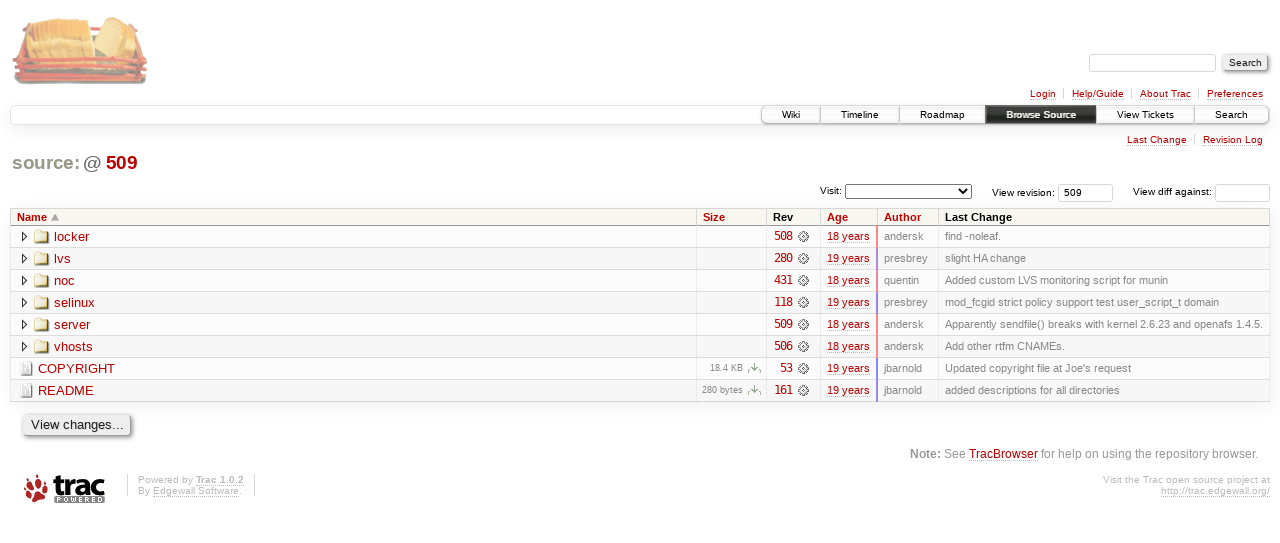

--- FILE ---
content_type: text/html;charset=utf-8
request_url: https://scripts.mit.edu/trac/browser/?rev=509
body_size: 16012
content:
<!DOCTYPE html PUBLIC "-//W3C//DTD XHTML 1.0 Strict//EN" "http://www.w3.org/TR/xhtml1/DTD/xhtml1-strict.dtd">
<html xmlns="http://www.w3.org/1999/xhtml">
  
  


  <head>
    <title>
      /
     – scripts.mit.edu
    </title>
      <meta http-equiv="Content-Type" content="text/html; charset=UTF-8" />
      <meta http-equiv="X-UA-Compatible" content="IE=edge" />
    <!--[if IE]><script type="text/javascript">
      if (/^#__msie303:/.test(window.location.hash))
        window.location.replace(window.location.hash.replace(/^#__msie303:/, '#'));
    </script><![endif]-->
        <link rel="search" href="/trac/search" />
        <link rel="help" href="/trac/wiki/TracGuide" />
        <link rel="start" href="/trac/wiki" />
        <link rel="stylesheet" href="/trac/chrome/common/css/trac.css" type="text/css" /><link rel="stylesheet" href="/trac/chrome/common/css/browser.css" type="text/css" />
        <link rel="shortcut icon" href="/trac/chrome/common/trac.ico" type="image/x-icon" />
        <link rel="icon" href="/trac/chrome/common/trac.ico" type="image/x-icon" />
      <link type="application/opensearchdescription+xml" rel="search" href="/trac/search/opensearch" title="Search scripts.mit.edu" />
      <script type="text/javascript" charset="utf-8" src="/trac/chrome/common/js/jquery.js"></script>
      <script type="text/javascript" charset="utf-8" src="/trac/chrome/common/js/babel.js"></script>
      <script type="text/javascript" charset="utf-8" src="/trac/chrome/common/js/trac.js"></script>
      <script type="text/javascript" charset="utf-8" src="/trac/chrome/common/js/search.js"></script>
      <script type="text/javascript" charset="utf-8" src="/trac/chrome/common/js/expand_dir.js"></script>
      <script type="text/javascript" charset="utf-8" src="/trac/chrome/common/js/keyboard_nav.js"></script>
    <script type="text/javascript">
      jQuery(document).ready(function($) {
        $(".trac-autofocus").focus();
        $(".trac-target-new").attr("target", "_blank");
        setTimeout(function() { $(".trac-scroll").scrollToTop() }, 1);
        $(".trac-disable-on-submit").disableOnSubmit();
      });
    </script>
    <meta name="ROBOTS" content="NOINDEX" />
    <script type="text/javascript" src="/trac/chrome/common/js/folding.js"></script>
    <script type="text/javascript">
      jQuery(document).ready(function($) {
        $(".trac-toggledeleted").show().click(function() {
                  $(this).siblings().find(".trac-deleted").toggle();
                  return false;
        }).click();
        $("#jumploc input").hide();
        $("#jumploc select").change(function () {
          this.parentNode.parentNode.submit();
        });
          /* browsers using old WebKits have issues with expandDir... */
          var webkit_rev = /AppleWebKit\/(\d+)/.exec(navigator.userAgent);
          if ( !webkit_rev || (521 - webkit_rev[1]).toString()[0] == "-" )
            enableExpandDir(null, $("table.dirlist tr"), {
                action: 'inplace',
                range_min_secs: '63302277813',
                range_max_secs: '63329897288'
            });
      });
    </script>
  </head>
  <body>
    <div id="banner">
      <div id="header">
        <a id="logo" href="http://scripts.mit.edu/trac/"><img src="/trac/chrome/site/scripts.png" alt="" /></a>
      </div>
      <form id="search" action="/trac/search" method="get">
        <div>
          <label for="proj-search">Search:</label>
          <input type="text" id="proj-search" name="q" size="18" value="" />
          <input type="submit" value="Search" />
        </div>
      </form>
      <div id="metanav" class="nav">
    <ul>
      <li class="first"><a href="/trac/login">Login</a></li><li><a href="/trac/wiki/TracGuide">Help/Guide</a></li><li><a href="/trac/about">About Trac</a></li><li class="last"><a href="/trac/prefs">Preferences</a></li>
    </ul>
  </div>
    </div>
    <div id="mainnav" class="nav">
    <ul>
      <li class="first"><a href="/trac/wiki">Wiki</a></li><li><a href="/trac/timeline">Timeline</a></li><li><a href="/trac/roadmap">Roadmap</a></li><li class="active"><a href="/trac/browser">Browse Source</a></li><li><a href="/trac/query">View Tickets</a></li><li class="last"><a href="/trac/search">Search</a></li>
    </ul>
  </div>
    <div id="main">
      <div id="ctxtnav" class="nav">
        <h2>Context Navigation</h2>
        <ul>
          <li class="first"><a href="/trac/changeset/509/">Last Change</a></li><li class="last"><a href="/trac/log/?rev=509">Revision Log</a></li>
        </ul>
        <hr />
      </div>
    <div id="content" class="browser">
        <h1>
          
<a class="pathentry first" href="/trac/browser?rev=509&amp;order=name" title="Go to repository root">source:</a>
<span class="pathentry sep">@</span>
  <a class="pathentry" href="/trac/changeset/509/" title="View changeset 509">509</a>
<br style="clear: both" />

        </h1>
        <div id="diffrev">
          <form action="/trac/changeset" method="get">
            <div>
              <label title="Show the diff against a specific revision">
                View diff against: <input type="text" name="old" size="6" />
                <input type="hidden" name="old_path" value="" />
                <input type="hidden" name="new" value="509" />
                <input type="hidden" name="new_path" value="" />
              </label>
            </div>
          </form>
        </div>
        <div id="jumprev">
          <form action="" method="get">
            <div>
              <label for="rev" title="Hint: clear the field to view latest revision">
                View revision:</label>
              <input type="text" id="rev" name="rev" value="509" size="6" />
            </div>
          </form>
        </div>
        <div id="jumploc">
          <form action="" method="get">
            <div class="buttons">
              <label for="preselected">Visit:</label>
              <select id="preselected" name="preselected">
                <option selected="selected"></option>
                <optgroup label="branches">
                  <option value="/trac/browser/trunk">trunk</option><option value="/trac/browser/branches/fc11-dev">branches/fc11-dev</option><option value="/trac/browser/branches/fc13-dev">branches/fc13-dev</option><option value="/trac/browser/branches/fc15-dev">branches/fc15-dev</option><option value="/trac/browser/branches/fc17-dev">branches/fc17-dev</option><option value="/trac/browser/branches/fc19-dev">branches/fc19-dev</option><option value="/trac/browser/branches/fc20-dev">branches/fc20-dev</option><option value="/trac/browser/branches/locker-dev">branches/locker-dev</option>
                </optgroup><optgroup label="tags">
                  <option value="/trac/browser/tags/fc9-eol?rev=1257">tags/fc9-eol</option><option value="/trac/browser/tags/fc11-eol?rev=1694">tags/fc11-eol</option><option value="/trac/browser/tags/fc13-eol?rev=2065">tags/fc13-eol</option><option value="/trac/browser/tags/fc15-eol?rev=2244">tags/fc15-eol</option><option value="/trac/browser/tags/fc17-eol?rev=2590">tags/fc17-eol</option>
                </optgroup>
              </select>
              <input type="submit" value="Go!" title="Jump to the chosen preselected path" />
            </div>
          </form>
        </div>
        <div class="trac-tags">
        </div>
        <table class="listing dirlist" id="dirlist">
          
  <thead>
    <tr>
      
  <th class="name asc">
    <a title="Sort by name (descending)" href="/trac/browser/?rev=509&amp;desc=1">Name</a>
  </th>

      
  <th class="size">
    <a title="Sort by size (ascending)" href="/trac/browser/?rev=509&amp;order=size">Size</a>
  </th>

      <th class="rev">Rev</th>
      
  <th class="date">
    <a title="Sort by date (ascending)" href="/trac/browser/?rev=509&amp;order=date">Age</a>
  </th>

      
  <th class="author">
    <a title="Sort by author (ascending)" href="/trac/browser/?rev=509&amp;order=author">Author</a>
  </th>

      <th class="change">Last Change</th>
    </tr>
  </thead>

          <tbody>
            
    <tr class="even">
      <td class="name">
        <a class="dir" title="View Directory" href="/trac/browser/locker?rev=509">locker</a>
      </td>
      <td class="size">
        <span title="None bytes"></span>
      </td>
      <td class="rev">
        <a title="View Revision Log" href="/trac/log/locker?rev=509">508</a>
        <a title="View Changeset" class="chgset" href="/trac/changeset/508/"> </a>
      </td>
      <td class="age" style="border-color: rgb(253,136,137)">
        <a class="timeline" href="/trac/timeline?from=2007-11-02T20%3A00%3A34-04%3A00&amp;precision=second" title="See timeline at Nov 2, 2007, 8:00:34 PM">18 years</a>
      </td>
      <td class="author">andersk</td>
      <td class="change">
          find -noleaf.
      </td>
    </tr>
    <tr class="odd">
      <td class="name">
        <a class="dir" title="View Directory" href="/trac/browser/lvs?rev=509">lvs</a>
      </td>
      <td class="size">
        <span title="None bytes"></span>
      </td>
      <td class="rev">
        <a title="View Revision Log" href="/trac/log/lvs?rev=509">280</a>
        <a title="View Changeset" class="chgset" href="/trac/changeset/280/"> </a>
      </td>
      <td class="age" style="border-color: rgb(177,136,213)">
        <a class="timeline" href="/trac/timeline?from=2007-04-11T15%3A26%3A07-04%3A00&amp;precision=second" title="See timeline at Apr 11, 2007, 3:26:07 PM">19 years</a>
      </td>
      <td class="author">presbrey</td>
      <td class="change">
          slight HA change
      </td>
    </tr>
    <tr class="even">
      <td class="name">
        <a class="dir" title="View Directory" href="/trac/browser/noc?rev=509">noc</a>
      </td>
      <td class="size">
        <span title="None bytes"></span>
      </td>
      <td class="rev">
        <a title="View Revision Log" href="/trac/log/noc?rev=509">431</a>
        <a title="View Changeset" class="chgset" href="/trac/changeset/431/"> </a>
      </td>
      <td class="age" style="border-color: rgb(239,136,151)">
        <a class="timeline" href="/trac/timeline?from=2007-09-26T00%3A41%3A58-04%3A00&amp;precision=second" title="See timeline at Sep 26, 2007, 12:41:58 AM">18 years</a>
      </td>
      <td class="author">quentin</td>
      <td class="change">
          Added custom LVS monitoring script for munin
      </td>
    </tr>
    <tr class="odd">
      <td class="name">
        <a class="dir" title="View Directory" href="/trac/browser/selinux?rev=509">selinux</a>
      </td>
      <td class="size">
        <span title="None bytes"></span>
      </td>
      <td class="rev">
        <a title="View Revision Log" href="/trac/log/selinux?rev=509">118</a>
        <a title="View Changeset" class="chgset" href="/trac/changeset/118/"> </a>
      </td>
      <td class="age" style="border-color: rgb(149,136,241)">
        <a class="timeline" href="/trac/timeline?from=2007-01-26T17%3A07%3A10-05%3A00&amp;precision=second" title="See timeline at Jan 26, 2007, 5:07:10 PM">19 years</a>
      </td>
      <td class="author">presbrey</td>
      <td class="change">
          mod_fcgid strict policy support
test user_script_t domain
      </td>
    </tr>
    <tr class="even">
      <td class="name">
        <a class="dir" title="View Directory" href="/trac/browser/server?rev=509">server</a>
      </td>
      <td class="size">
        <span title="None bytes"></span>
      </td>
      <td class="rev">
        <a title="View Revision Log" href="/trac/log/server?rev=509">509</a>
        <a title="View Changeset" class="chgset" href="/trac/changeset/509/"> </a>
      </td>
      <td class="age" style="border-color: rgb(255,136,136)">
        <a class="timeline" href="/trac/timeline?from=2007-11-05T17%3A08%3A08-05%3A00&amp;precision=second" title="See timeline at Nov 5, 2007, 5:08:08 PM">18 years</a>
      </td>
      <td class="author">andersk</td>
      <td class="change">
          Apparently sendfile() breaks with kernel 2.6.23 and openafs 1.4.5.
      </td>
    </tr>
    <tr class="odd">
      <td class="name">
        <a class="dir" title="View Directory" href="/trac/browser/vhosts?rev=509">vhosts</a>
      </td>
      <td class="size">
        <span title="None bytes"></span>
      </td>
      <td class="rev">
        <a title="View Revision Log" href="/trac/log/vhosts?rev=509">506</a>
        <a title="View Changeset" class="chgset" href="/trac/changeset/506/"> </a>
      </td>
      <td class="age" style="border-color: rgb(251,136,139)">
        <a class="timeline" href="/trac/timeline?from=2007-10-28T15%3A11%3A13-04%3A00&amp;precision=second" title="See timeline at Oct 28, 2007, 3:11:13 PM">18 years</a>
      </td>
      <td class="author">andersk</td>
      <td class="change">
          Add other rtfm CNAMEs.
      </td>
    </tr>
    <tr class="even">
      <td class="name">
        <a class="file" title="View File" href="/trac/browser/COPYRIGHT?rev=509">COPYRIGHT</a>
      </td>
      <td class="size">
        <span title="18806 bytes">18.4 KB</span>
        <a href="/trac/export/509/COPYRIGHT" class="trac-rawlink" title="Download">​</a>
      </td>
      <td class="rev">
        <a title="View Revision Log" href="/trac/log/COPYRIGHT?rev=509">53</a>
        <a title="View Changeset" class="chgset" href="/trac/changeset/53/"> </a>
      </td>
      <td class="age" style="border-color: rgb(136,136,255)">
        <a class="timeline" href="/trac/timeline?from=2006-12-21T01%3A03%3A33-05%3A00&amp;precision=second" title="See timeline at Dec 21, 2006, 1:03:33 AM">19 years</a>
      </td>
      <td class="author">jbarnold</td>
      <td class="change">
          Updated copyright file at Joe's request
      </td>
    </tr>
    <tr class="odd">
      <td class="name">
        <a class="file" title="View File" href="/trac/browser/README?rev=509">README</a>
      </td>
      <td class="size">
        <span title="280 bytes">280 bytes</span>
        <a href="/trac/export/509/README" class="trac-rawlink" title="Download">​</a>
      </td>
      <td class="rev">
        <a title="View Revision Log" href="/trac/log/README?rev=509">161</a>
        <a title="View Changeset" class="chgset" href="/trac/changeset/161/"> </a>
      </td>
      <td class="age" style="border-color: rgb(155,136,235)">
        <a class="timeline" href="/trac/timeline?from=2007-02-11T15%3A14%3A09-05%3A00&amp;precision=second" title="See timeline at Feb 11, 2007, 3:14:09 PM">19 years</a>
      </td>
      <td class="author">jbarnold</td>
      <td class="change">
          added descriptions for all directories
      </td>
    </tr>

          </tbody>
        </table>
      <div class="description">
      </div>
      <div id="anydiff">
        <form action="/trac/diff" method="get">
          <div class="buttons">
            <input type="hidden" name="new_path" value="/" />
            <input type="hidden" name="old_path" value="/" />
            <input type="hidden" name="new_rev" value="509" />
            <input type="hidden" name="old_rev" value="509" />
            <input type="submit" value="View changes..." title="Select paths and revs for Diff" />
          </div>
        </form>
      </div>
      <div id="help"><strong>Note:</strong> See <a href="/trac/wiki/TracBrowser">TracBrowser</a>
        for help on using the repository browser.</div>
    </div>
    </div>
    <div id="footer" lang="en" xml:lang="en"><hr />
      <a id="tracpowered" href="http://trac.edgewall.org/"><img src="/trac/chrome/common/trac_logo_mini.png" height="30" width="107" alt="Trac Powered" /></a>
      <p class="left">Powered by <a href="/trac/about"><strong>Trac 1.0.2</strong></a><br />
        By <a href="http://www.edgewall.org/">Edgewall Software</a>.</p>
      <p class="right">Visit the Trac open source project at<br /><a href="http://trac.edgewall.org/">http://trac.edgewall.org/</a></p>
    </div>
  </body>
</html>